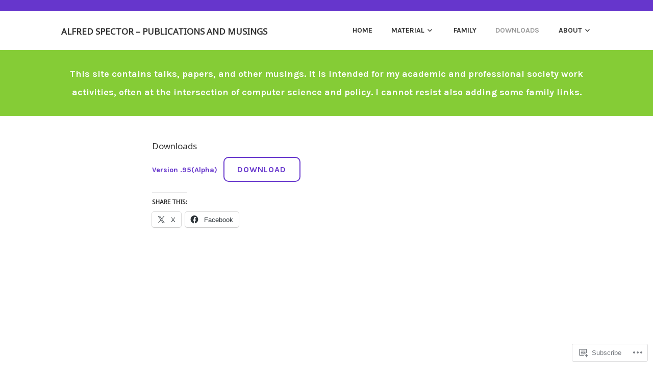

--- FILE ---
content_type: text/css;charset=utf-8
request_url: https://s0.wp.com/?custom-css=1&csblog=8f68B&cscache=6&csrev=5
body_size: -61
content:
.btn-menu{font-size:28px;font-family:"FontAwesome";color:#000;float:block !important}.btn-menu:before{content:"\f0c9"}